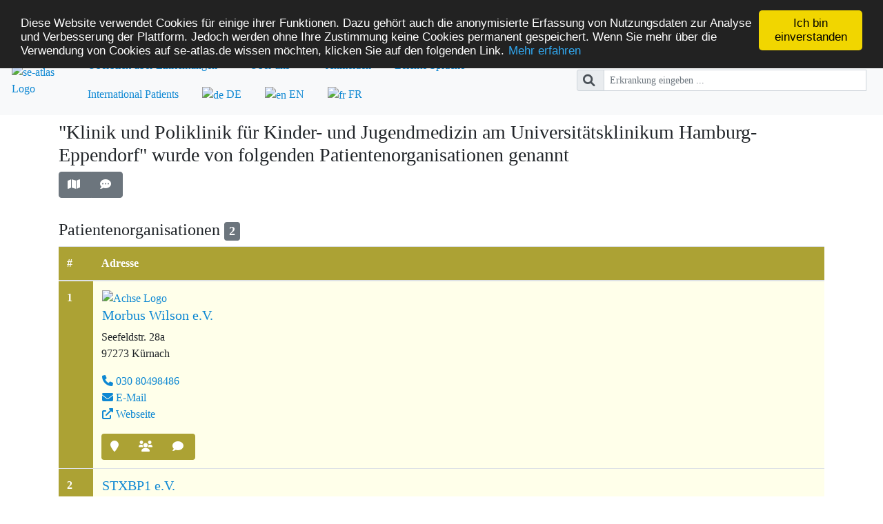

--- FILE ---
content_type: text/html;charset=UTF-8
request_url: https://www.se-atlas.de/list/stamped-others/SE866/
body_size: 19242
content:





















	
	
		
		
		
		
	
		

<!DOCTYPE html>
<html lang="de">
	<head>
        <meta http-equiv="X-UA-Compatible" content="IE=edge" />
		<meta charset="UTF-8" />
		<meta name="viewport" content="width=device-width, initial-scale=1" />
		<meta name="_csrf" content="201669ea-482d-4f6c-b4e5-08b2951667f4" />
		<meta name="_csrf_header" content="X-CSRF-TOKEN" />
		<meta name="google-site-verification" content="GFxjlVw3NPat_XJcDE3-DnWY8P5I8ENJyLvafJDgmiU" />
		<meta http-equiv="Cache-control" content="no-cache" />

		
		
		
		
		
		
		
		

		
		

		
		<meta name="keywords" content="Seltene Erkrankung, Seltene Krankheit, Experte seltene Erkrankung, Experte seltene Krankheit, Zentrum Seltene Erkrankungen, Zentren Seltene Erkrankungen, Unklare Diagnose, unbekannte Diagnose, unbekannte Krankheit, unerkannte Krankheit, unklare Krankheit" />
		<meta name="description" content="Hier finden Sie Experten für Seltene Erkrankungen sowie spezialisierte Einrichtungen und Patientenorganisationen für Seltene Erkrankungen." />
		<meta name="author" content="Institut für Medizininformatik (IMI) des Universitätsklinikums Frankfurt" />
		<meta name="geo.placename" content="Frankfurt am Main" />
		<meta name="geo.position" content="50.09423;8.66002" />
		<meta name="ICBM" content="50.09423, 8.66002" />
		<meta name="date" content="2023-02-01T09:18:37+01:00" />

		<title>se-atlas: Listenansicht mit Versorgungseinrichtungen</title>

		<link rel="alternate" hreflang="en" href="https://www.se-atlas.de/?ln=en" />
		<link rel="icon" type="image/ico" href="/img/icons/fav/favicon.ico" />
		<link rel="shortcut icon" type="image/x-icon" href="/img/icons/fav/favicon.ico" />
		
		
			<link rel="stylesheet" type="text/css" href="/webjars/bootstrap/css/bootstrap.min.css" />
		
			<link rel="stylesheet" type="text/css" href="/css/main.css?v=1768472965249" />
		
			<link rel="stylesheet" type="text/css" href="/webjars/font-awesome/css/all.min.css" />
		
		
		

		<script type="application/ld+json">
		{
  			"@context": "http://schema.org",
  			"@type": "WebSite",
  			"url": "https://www.se-atlas.de/",
  			"potentialAction": {
    			"@type": "SearchAction",
    			"target": "https://www.se-atlas.de/search/term/?search={search_term_string}",
    			"query-input": "required name=search_term_string"
  			}
		}
		</script>
	</head>
	
	<body class="">
		<noscript>
			<div class="row">
				<div class="col">
					<div class="alert alert-danger" role="alert">
						<span class="fas fa-exclamation-circle" aria-hidden="true"></span>Bitte aktivieren Sie JavaScript, um SE-ATLAS korrekt darzustellen.
					</div>
				</div>
			</div>
		</noscript>
		<!-- page header -->
		<div id="page">
			<header class="pb-2">
				
					<h1 class="sr-only">SE-ATLAS</h1>
					<h2 class="sr-only">Versorgungsatlas für Menschen mit seltenen Erkrankungen</h2>
				
				<nav class="navbar nav-pills navbar-expand-lg navbar-light bg-light mb-2 my-lg-0 mr-sm-0 my-sm-0">
					<div class="navbar-header">
						<a class="navbar-link" href="/"><img src="/img/logo/se-atlas.svg" width="35" height="35" alt="se-atlas Logo" /></a>
						<button class="navbar-toggler" type="button" data-toggle="collapse" data-target="#main-nav" aria-controls="main-nav" aria-expanded="false" aria-label="Toggle navigation">
							<span class="navbar-toggler-icon"></span>
						</button>
					</div>
					<div class="collapse navbar-collapse" id="main-nav">
							<ul class="nav nav-pills grey auto-mr flex-column flex-sm-row" style="margin-left: 20px">
								<!-- overview -->
								<li class="nav-item dropdown">
									<a class="nav-link dropdown-toggle" href="#" id="overview" data-toggle="dropdown" aria-haspopup="true" aria-expanded="false">Überblick über Einrichtungen</a>
									<div class="dropdown-menu" aria-labelledby="overview">
										<a class="dropdown-item" href="/map/zse">Zentren für Seltene Erkrankungen</a>
										
										<h6 class="dropdown-header">Netzwerke</h6>
										<a class="dropdown-item" href="/ern">Europäische Referenznetzwerke</a>
										<a class="dropdown-item" href="/drn" disabled>Deutsche Referenznetzwerke</a>
										<a class="dropdown-item" href="/networks">Weitere Netzwerke und Verbünde</a>
									</div>
								</li>
								<!-- about us -->
								<li class="nav-item dropdown">
									<a class="nav-link dropdown-toggle" href="#" id="about-us" role="button" data-toggle="dropdown" aria-haspopup="true" aria-expanded="false">
										Über uns
									</a>
									<div class="dropdown-menu" aria-labelledby="about-us">
										<a class="dropdown-item" href="/aboutus/project">Projekt / Team</a>
										<a class="dropdown-item" href="/aboutus/linklist">Weitere Links</a>
										<a class="dropdown-item" href="/aboutus/cordinfo">CORD-MI</a>
										<a class="dropdown-item" href="/aboutus/faq">Häufige Fragen - FAQs</a>
										<div class="dropdown-divider"></div>
										<a class="dropdown-item" href="/aboutus/contact">Kontakt</a>
										<a class="dropdown-item" href="/aboutus/privacy">Datenschutz</a>
									</div>
								</li>

								<!-- login -->
								
									<li class="nav-item">
										<a class="nav-link" href="/me/login/">Anmelden</a>
									</li>
								
								

								<!--languages-->
								<li class="nav-item"><a class="nav-link" href="/aboutus/plainlanguage/">Leichte Sprache</a></li>
								
									
										
										
										
									
									
									
									
								
								<li class="nav-item">
									<a class="nav-link" href="/international-patients?ln=en_EN">International Patients</a>
								</li>
								<li class="nav-item active">
									<a class="nav-link" href="?ln=de_DE"><img src="/img/icons/flags/Germany.png" alt="de"/> DE</a>
								</li>
								<li class="nav-item ">
									<a class="nav-link" href="?ln=en_EN"><img src="/img/icons/flags/United_Kingdom.png" alt="en"/> EN</a>
								</li>
								<li class="nav-item ">
									<a class="nav-link" href="?ln=fr_FR"><img src="/img/icons/flags/France.png" alt="fr"/> FR</a>
								</li>
							</ul>
						<!--end of left nav bar menu -->
					</div>
						<!-- searchbar -->
						
							<form id="searchform" class="form-inline my-2 my-lg-0" action="/search/term/" method="GET" autocomplete="off">
						
								<div class="input-group input-group-sm">
									<div class="input-group-prepend">
										<button type="submit" class="input-group-text" id="search-main"><i class="fas fa-lg fa-search"></i></button>
									</div>
									<input id="search" name="search" type="text" class="form-control mr-sm-2" autocomplete="off" placeholder="Erkrankung eingeben ..." aria-label="Erkrankung eingeben ..." data-type="small" style="width:30em;">
									<div id="quickresults" class="quickresults-small" ></div>
								</div>
							</form>
						
						
				</nav>
			</header>
			<!-- Page Content Start -->
			<main class="container">









   
<!-- initialize variables-->













    
    
    
    






    
    
        
    


<!-- page header-->
<div class="row">
    <div class="col">
        <h3>"Klinik und Poliklinik für Kinder- und Jugendmedizin am Universitätsklinikum Hamburg-Eppendorf" wurde von folgenden Patientenorganisationen genannt
            
            
            
        </h3>

        

        

        
            <div class="btn-group mb-4" role="group">
                    <a role="button" class="btn btn-secondary" href="/map/stamped-others/SE866" title="Kartenansicht">
                        <i class="fas fa-map"></i>
                        <span class="d-md-none">Karte</span>
                    </a>
                <a role="button" class="btn btn-secondary" href="/aboutus/contactform/?type=requestnew" title="Sie vermissen eine Einrichtung? Dann schreiben Sie uns!">
                    <i class="fas fa-comment-dots"></i>
                    <span class="d-md-none">Kontaktieren Sie uns</span>
                </a>
            </div>
        <div class="alert alert-info d-md-none text-black-50" role="alert">
            <i class="fas fa-map-marker">: Auf Karte markieren</i></br>
            <i class="fas fa-users">: Benennende Patientenorganisation</i></br>
            <i class="fas fa-comment">: Eintrag melden</i></br>
        </div>
        
</div>
</div>












    
    












    

        <section class="mt-2">
            <h4>Patientenorganisationen <span class="badge badge-secondary">2</span></h4>
            <div class="table-responsive">
                <table id="support-group-table" class="table listview-table">
                    <thead>
                    <tr>
                        <th class="support-group-darker text-white" scope="col" width="50">#</th>
                        <th class="support-group-darker text-white" scope="col" class="table-seobject-name">Adresse</th>
                        
                    </tr>
                    </thead>
                    <tbody>
                    
                        
                        
                            
                                
                            
                            
                        
                        <tr>
                            <th class="support-group-darker text-white" scope="row">
                                1
                            </th>
                            <td class="support-group-ultra-light">
                                
                                    
                                    
                                        
                                    
                                
                                <address>
                                    
                                        <a href="http://www.achse-online.de/" target="_blank">
                                            <img src="/img/icons/signer/achse_no_foot_small.png"
                                                 alt="Achse Logo"/>
                                        </a>
                                    
                                    
                                    
                                        <h5><a href="/id/SE115">Morbus Wilson e.V.</a> <small class="distance no-display">&nbsp;(<i class="fas fa-map-signs"></i>ca. <span class="i1km"></span>KM entfernt)</small></h5>
                                    
                                    
                                    
                                    <p>
                                        
                                            
                                            
                                                Seefeldstr. 28a
                                            
                                        
                                        <br />
                                        
                                            
                                            
                                                97273
                                            
                                        
                                        Kürnach
                                    </p>
                                    <p>
                                        
                                            <a href="tel:030 80498486"><i class="fas fa-phone"></i>030 80498486</a>
                                        
                                        
                                            <br /><a href="mailto:info@morbus-wilson.de" target="_blank"><i class="fas fa-envelope"></i>E-Mail</a>
                                        
                                        
                                            <br /><a href="http://www.morbus-wilson.de" target="_blank"><i class="fas fa-external-link-alt"></i>Webseite</a>
                                        
                                    </p>
                                </address>
                                <div class="btn-group" role="group">
                                    <a role="button" class="btn support-group-darker" href="/map/stamped-others/SE866/?seatlasId=115" title="Auf Karte markieren"><i class="fas fa-map-marker"></i></a>
                                    
                                        <a role="button" class="btn support-group-darker" href="/list/stamped-by/SE115" title="Einrichtungen, die von dieser Patientenorganisation genannt wurden"><i class="fas fa-users"></i></a>
                                    
                         
                                    <a role="button" class="btn support-group-darker" href="/aboutus/contactform/115" title="Eintrag melden"><i class="fas fa-comment"></i></a>
                                </div>
                            </td>
                          
                        </tr>
                    
                        
                        
                            
                                
                            
                            
                        
                        <tr>
                            <th class="support-group-darker text-white" scope="row">
                                2
                            </th>
                            <td class="support-group-ultra-light">
                                
                                    
                                    
                                        
                                    
                                
                                <address>
                                    
                                    
                                    
                                        <h5><a href="/id/SE4800">STXBP1 e.V.</a> <small class="distance no-display">&nbsp;(<i class="fas fa-map-signs"></i>ca. <span class="i1km"></span>KM entfernt)</small></h5>
                                    
                                    
                                    
                                    <p>
                                        
                                            
                                            
                                                Falkensteinstraße 25 B
                                            
                                        
                                        <br />
                                        
                                            
                                            
                                                54329
                                            
                                        
                                        Konz
                                    </p>
                                    <p>
                                        
                                            <a href="tel:06501 608259"><i class="fas fa-phone"></i>06501 608259</a>
                                        
                                        
                                            <br /><a href="mailto:verein@stxbp1-ev.de" target="_blank"><i class="fas fa-envelope"></i>E-Mail</a>
                                        
                                        
                                            <br /><a href="https://stxbp1-ev.de/" target="_blank"><i class="fas fa-external-link-alt"></i>Webseite</a>
                                        
                                    </p>
                                </address>
                                <div class="btn-group" role="group">
                                    <a role="button" class="btn support-group-darker" href="/map/stamped-others/SE866/?seatlasId=4800" title="Auf Karte markieren"><i class="fas fa-map-marker"></i></a>
                                    
                                        <a role="button" class="btn support-group-darker" href="/list/stamped-by/SE4800" title="Einrichtungen, die von dieser Patientenorganisation genannt wurden"><i class="fas fa-users"></i></a>
                                    
                         
                                    <a role="button" class="btn support-group-darker" href="/aboutus/contactform/4800" title="Eintrag melden"><i class="fas fa-comment"></i></a>
                                </div>
                            </td>
                          
                        </tr>
                    
                    </tbody>
                </table>
            </div>
        </section>
    













<!-- Page Content end -->
	</main>

	<footer class="footer">
		<nav class="navbar navbar-expand-sm navbar-light bg-light">
			<a class="nav-link" href="/aboutus/history">se-atlas Version: 1.70.0 - 15.1.2026</a>
			<a class="nav-link" href="/aboutus/privacy">Datenschutz</a>
			<a class="nav-link" href="/aboutus/imprint">Impressum</a>
		</nav>
	</footer>
	</div>

	
	
		<script type="text/javascript" src="/webjars/jquery/jquery.min.js" charset="UTF-8"></script>
	
		<script type="text/javascript" src="/webjars/popper.js/umd/popper.min.js" charset="UTF-8"></script>
	
		<script type="text/javascript" src="/webjars/bootstrap/js/bootstrap.min.js" charset="UTF-8"></script>
	
		<script type="text/javascript" src="/js/seatlas/common/ajax.js?v=1768472965249" charset="UTF-8"></script>
	
		<script type="text/javascript" src="/js/seatlas/common/search.js?v=1768472965249" charset="UTF-8"></script>
	
		<script type="text/javascript" src="/js/seatlas/common/functions.js" charset="UTF-8"></script>
	
	
	
		<script type="text/javascript" src="/js/seatlas/common/popover.js" charset="UTF-8"></script>
	

	<!-- Cookie Consent -->
	<script type="text/javascript">
		window.cookieconsent_options = {
			message: "Diese Website verwendet Cookies für einige ihrer Funktionen. Dazu gehört auch die anonymisierte " +
					"Erfassung von Nutzungsdaten zur Analyse und Verbesserung der Plattform. Jedoch werden ohne Ihre Zustimmung " +
					"keine Cookies permanent gespeichert. Wenn Sie mehr über die Verwendung von Cookies auf se-atlas.de wissen " +
					"möchten, klicken Sie auf den folgenden Link." +
					//"<br />Unabhängig davon respektieren wir Ihre Browser-Einstellung bezüglich der Datenerfassung (\"Do Not Track \")." +
					"",
			dismiss: "Ich bin einverstanden",
			learnMore: "Mehr erfahren",
			link: "/aboutus/privacy",
			theme: false,
			domain: "www.se-atlas.de"
		};
	</script>
	<script type="text/javascript" src="/webjars/cookieconsent2/build/cookieconsent.min.js"></script>

	<!-- Piwik -->
	<script type="text/javascript">
		var _paq = _paq || [];
		//_paq.push(['disableCookies']);
		_paq.push(['trackPageView']);
		_paq.push(['enableLinkTracking']);
		(function() {
			var u="https://stats.mig-frankfurt.de/";
			_paq.push(['setTrackerUrl', u+'piwik.php']);
			_paq.push(['setSiteId', 2]);
			var d=document, g=d.createElement('script'), s=d.getElementsByTagName('script')[0]; g.type='text/javascript';
			g.defer=true; g.async=true; g.src=u+'piwik.js'; s.parentNode.insertBefore(g,s);
		})();
	</script>
	<noscript><p><img src="https://stats.mig-frankfurt.de/piwik.php?idsite=2" style="border:0;" alt="Piwik" /></p></noscript>
	<!-- End Piwik Code -->
</body>
</html>

